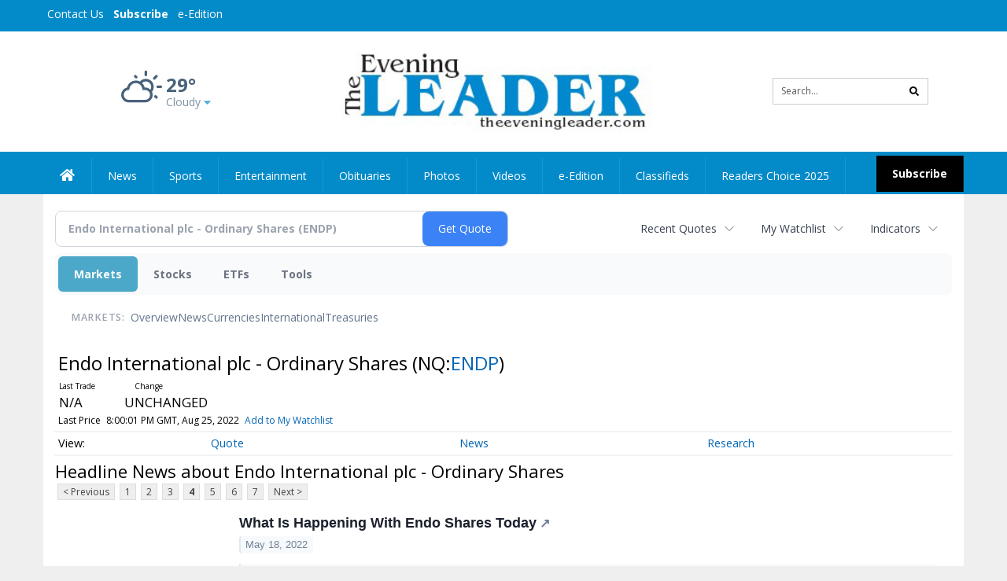

--- FILE ---
content_type: text/html; charset=utf-8
request_url: https://www.google.com/recaptcha/enterprise/anchor?ar=1&k=6LdF3BEhAAAAAEQUmLciJe0QwaHESwQFc2vwCWqh&co=aHR0cHM6Ly9idXNpbmVzcy50aGVldmVuaW5nbGVhZGVyLmNvbTo0NDM.&hl=en&v=PoyoqOPhxBO7pBk68S4YbpHZ&size=invisible&anchor-ms=20000&execute-ms=30000&cb=7662hwfopzko
body_size: 48944
content:
<!DOCTYPE HTML><html dir="ltr" lang="en"><head><meta http-equiv="Content-Type" content="text/html; charset=UTF-8">
<meta http-equiv="X-UA-Compatible" content="IE=edge">
<title>reCAPTCHA</title>
<style type="text/css">
/* cyrillic-ext */
@font-face {
  font-family: 'Roboto';
  font-style: normal;
  font-weight: 400;
  font-stretch: 100%;
  src: url(//fonts.gstatic.com/s/roboto/v48/KFO7CnqEu92Fr1ME7kSn66aGLdTylUAMa3GUBHMdazTgWw.woff2) format('woff2');
  unicode-range: U+0460-052F, U+1C80-1C8A, U+20B4, U+2DE0-2DFF, U+A640-A69F, U+FE2E-FE2F;
}
/* cyrillic */
@font-face {
  font-family: 'Roboto';
  font-style: normal;
  font-weight: 400;
  font-stretch: 100%;
  src: url(//fonts.gstatic.com/s/roboto/v48/KFO7CnqEu92Fr1ME7kSn66aGLdTylUAMa3iUBHMdazTgWw.woff2) format('woff2');
  unicode-range: U+0301, U+0400-045F, U+0490-0491, U+04B0-04B1, U+2116;
}
/* greek-ext */
@font-face {
  font-family: 'Roboto';
  font-style: normal;
  font-weight: 400;
  font-stretch: 100%;
  src: url(//fonts.gstatic.com/s/roboto/v48/KFO7CnqEu92Fr1ME7kSn66aGLdTylUAMa3CUBHMdazTgWw.woff2) format('woff2');
  unicode-range: U+1F00-1FFF;
}
/* greek */
@font-face {
  font-family: 'Roboto';
  font-style: normal;
  font-weight: 400;
  font-stretch: 100%;
  src: url(//fonts.gstatic.com/s/roboto/v48/KFO7CnqEu92Fr1ME7kSn66aGLdTylUAMa3-UBHMdazTgWw.woff2) format('woff2');
  unicode-range: U+0370-0377, U+037A-037F, U+0384-038A, U+038C, U+038E-03A1, U+03A3-03FF;
}
/* math */
@font-face {
  font-family: 'Roboto';
  font-style: normal;
  font-weight: 400;
  font-stretch: 100%;
  src: url(//fonts.gstatic.com/s/roboto/v48/KFO7CnqEu92Fr1ME7kSn66aGLdTylUAMawCUBHMdazTgWw.woff2) format('woff2');
  unicode-range: U+0302-0303, U+0305, U+0307-0308, U+0310, U+0312, U+0315, U+031A, U+0326-0327, U+032C, U+032F-0330, U+0332-0333, U+0338, U+033A, U+0346, U+034D, U+0391-03A1, U+03A3-03A9, U+03B1-03C9, U+03D1, U+03D5-03D6, U+03F0-03F1, U+03F4-03F5, U+2016-2017, U+2034-2038, U+203C, U+2040, U+2043, U+2047, U+2050, U+2057, U+205F, U+2070-2071, U+2074-208E, U+2090-209C, U+20D0-20DC, U+20E1, U+20E5-20EF, U+2100-2112, U+2114-2115, U+2117-2121, U+2123-214F, U+2190, U+2192, U+2194-21AE, U+21B0-21E5, U+21F1-21F2, U+21F4-2211, U+2213-2214, U+2216-22FF, U+2308-230B, U+2310, U+2319, U+231C-2321, U+2336-237A, U+237C, U+2395, U+239B-23B7, U+23D0, U+23DC-23E1, U+2474-2475, U+25AF, U+25B3, U+25B7, U+25BD, U+25C1, U+25CA, U+25CC, U+25FB, U+266D-266F, U+27C0-27FF, U+2900-2AFF, U+2B0E-2B11, U+2B30-2B4C, U+2BFE, U+3030, U+FF5B, U+FF5D, U+1D400-1D7FF, U+1EE00-1EEFF;
}
/* symbols */
@font-face {
  font-family: 'Roboto';
  font-style: normal;
  font-weight: 400;
  font-stretch: 100%;
  src: url(//fonts.gstatic.com/s/roboto/v48/KFO7CnqEu92Fr1ME7kSn66aGLdTylUAMaxKUBHMdazTgWw.woff2) format('woff2');
  unicode-range: U+0001-000C, U+000E-001F, U+007F-009F, U+20DD-20E0, U+20E2-20E4, U+2150-218F, U+2190, U+2192, U+2194-2199, U+21AF, U+21E6-21F0, U+21F3, U+2218-2219, U+2299, U+22C4-22C6, U+2300-243F, U+2440-244A, U+2460-24FF, U+25A0-27BF, U+2800-28FF, U+2921-2922, U+2981, U+29BF, U+29EB, U+2B00-2BFF, U+4DC0-4DFF, U+FFF9-FFFB, U+10140-1018E, U+10190-1019C, U+101A0, U+101D0-101FD, U+102E0-102FB, U+10E60-10E7E, U+1D2C0-1D2D3, U+1D2E0-1D37F, U+1F000-1F0FF, U+1F100-1F1AD, U+1F1E6-1F1FF, U+1F30D-1F30F, U+1F315, U+1F31C, U+1F31E, U+1F320-1F32C, U+1F336, U+1F378, U+1F37D, U+1F382, U+1F393-1F39F, U+1F3A7-1F3A8, U+1F3AC-1F3AF, U+1F3C2, U+1F3C4-1F3C6, U+1F3CA-1F3CE, U+1F3D4-1F3E0, U+1F3ED, U+1F3F1-1F3F3, U+1F3F5-1F3F7, U+1F408, U+1F415, U+1F41F, U+1F426, U+1F43F, U+1F441-1F442, U+1F444, U+1F446-1F449, U+1F44C-1F44E, U+1F453, U+1F46A, U+1F47D, U+1F4A3, U+1F4B0, U+1F4B3, U+1F4B9, U+1F4BB, U+1F4BF, U+1F4C8-1F4CB, U+1F4D6, U+1F4DA, U+1F4DF, U+1F4E3-1F4E6, U+1F4EA-1F4ED, U+1F4F7, U+1F4F9-1F4FB, U+1F4FD-1F4FE, U+1F503, U+1F507-1F50B, U+1F50D, U+1F512-1F513, U+1F53E-1F54A, U+1F54F-1F5FA, U+1F610, U+1F650-1F67F, U+1F687, U+1F68D, U+1F691, U+1F694, U+1F698, U+1F6AD, U+1F6B2, U+1F6B9-1F6BA, U+1F6BC, U+1F6C6-1F6CF, U+1F6D3-1F6D7, U+1F6E0-1F6EA, U+1F6F0-1F6F3, U+1F6F7-1F6FC, U+1F700-1F7FF, U+1F800-1F80B, U+1F810-1F847, U+1F850-1F859, U+1F860-1F887, U+1F890-1F8AD, U+1F8B0-1F8BB, U+1F8C0-1F8C1, U+1F900-1F90B, U+1F93B, U+1F946, U+1F984, U+1F996, U+1F9E9, U+1FA00-1FA6F, U+1FA70-1FA7C, U+1FA80-1FA89, U+1FA8F-1FAC6, U+1FACE-1FADC, U+1FADF-1FAE9, U+1FAF0-1FAF8, U+1FB00-1FBFF;
}
/* vietnamese */
@font-face {
  font-family: 'Roboto';
  font-style: normal;
  font-weight: 400;
  font-stretch: 100%;
  src: url(//fonts.gstatic.com/s/roboto/v48/KFO7CnqEu92Fr1ME7kSn66aGLdTylUAMa3OUBHMdazTgWw.woff2) format('woff2');
  unicode-range: U+0102-0103, U+0110-0111, U+0128-0129, U+0168-0169, U+01A0-01A1, U+01AF-01B0, U+0300-0301, U+0303-0304, U+0308-0309, U+0323, U+0329, U+1EA0-1EF9, U+20AB;
}
/* latin-ext */
@font-face {
  font-family: 'Roboto';
  font-style: normal;
  font-weight: 400;
  font-stretch: 100%;
  src: url(//fonts.gstatic.com/s/roboto/v48/KFO7CnqEu92Fr1ME7kSn66aGLdTylUAMa3KUBHMdazTgWw.woff2) format('woff2');
  unicode-range: U+0100-02BA, U+02BD-02C5, U+02C7-02CC, U+02CE-02D7, U+02DD-02FF, U+0304, U+0308, U+0329, U+1D00-1DBF, U+1E00-1E9F, U+1EF2-1EFF, U+2020, U+20A0-20AB, U+20AD-20C0, U+2113, U+2C60-2C7F, U+A720-A7FF;
}
/* latin */
@font-face {
  font-family: 'Roboto';
  font-style: normal;
  font-weight: 400;
  font-stretch: 100%;
  src: url(//fonts.gstatic.com/s/roboto/v48/KFO7CnqEu92Fr1ME7kSn66aGLdTylUAMa3yUBHMdazQ.woff2) format('woff2');
  unicode-range: U+0000-00FF, U+0131, U+0152-0153, U+02BB-02BC, U+02C6, U+02DA, U+02DC, U+0304, U+0308, U+0329, U+2000-206F, U+20AC, U+2122, U+2191, U+2193, U+2212, U+2215, U+FEFF, U+FFFD;
}
/* cyrillic-ext */
@font-face {
  font-family: 'Roboto';
  font-style: normal;
  font-weight: 500;
  font-stretch: 100%;
  src: url(//fonts.gstatic.com/s/roboto/v48/KFO7CnqEu92Fr1ME7kSn66aGLdTylUAMa3GUBHMdazTgWw.woff2) format('woff2');
  unicode-range: U+0460-052F, U+1C80-1C8A, U+20B4, U+2DE0-2DFF, U+A640-A69F, U+FE2E-FE2F;
}
/* cyrillic */
@font-face {
  font-family: 'Roboto';
  font-style: normal;
  font-weight: 500;
  font-stretch: 100%;
  src: url(//fonts.gstatic.com/s/roboto/v48/KFO7CnqEu92Fr1ME7kSn66aGLdTylUAMa3iUBHMdazTgWw.woff2) format('woff2');
  unicode-range: U+0301, U+0400-045F, U+0490-0491, U+04B0-04B1, U+2116;
}
/* greek-ext */
@font-face {
  font-family: 'Roboto';
  font-style: normal;
  font-weight: 500;
  font-stretch: 100%;
  src: url(//fonts.gstatic.com/s/roboto/v48/KFO7CnqEu92Fr1ME7kSn66aGLdTylUAMa3CUBHMdazTgWw.woff2) format('woff2');
  unicode-range: U+1F00-1FFF;
}
/* greek */
@font-face {
  font-family: 'Roboto';
  font-style: normal;
  font-weight: 500;
  font-stretch: 100%;
  src: url(//fonts.gstatic.com/s/roboto/v48/KFO7CnqEu92Fr1ME7kSn66aGLdTylUAMa3-UBHMdazTgWw.woff2) format('woff2');
  unicode-range: U+0370-0377, U+037A-037F, U+0384-038A, U+038C, U+038E-03A1, U+03A3-03FF;
}
/* math */
@font-face {
  font-family: 'Roboto';
  font-style: normal;
  font-weight: 500;
  font-stretch: 100%;
  src: url(//fonts.gstatic.com/s/roboto/v48/KFO7CnqEu92Fr1ME7kSn66aGLdTylUAMawCUBHMdazTgWw.woff2) format('woff2');
  unicode-range: U+0302-0303, U+0305, U+0307-0308, U+0310, U+0312, U+0315, U+031A, U+0326-0327, U+032C, U+032F-0330, U+0332-0333, U+0338, U+033A, U+0346, U+034D, U+0391-03A1, U+03A3-03A9, U+03B1-03C9, U+03D1, U+03D5-03D6, U+03F0-03F1, U+03F4-03F5, U+2016-2017, U+2034-2038, U+203C, U+2040, U+2043, U+2047, U+2050, U+2057, U+205F, U+2070-2071, U+2074-208E, U+2090-209C, U+20D0-20DC, U+20E1, U+20E5-20EF, U+2100-2112, U+2114-2115, U+2117-2121, U+2123-214F, U+2190, U+2192, U+2194-21AE, U+21B0-21E5, U+21F1-21F2, U+21F4-2211, U+2213-2214, U+2216-22FF, U+2308-230B, U+2310, U+2319, U+231C-2321, U+2336-237A, U+237C, U+2395, U+239B-23B7, U+23D0, U+23DC-23E1, U+2474-2475, U+25AF, U+25B3, U+25B7, U+25BD, U+25C1, U+25CA, U+25CC, U+25FB, U+266D-266F, U+27C0-27FF, U+2900-2AFF, U+2B0E-2B11, U+2B30-2B4C, U+2BFE, U+3030, U+FF5B, U+FF5D, U+1D400-1D7FF, U+1EE00-1EEFF;
}
/* symbols */
@font-face {
  font-family: 'Roboto';
  font-style: normal;
  font-weight: 500;
  font-stretch: 100%;
  src: url(//fonts.gstatic.com/s/roboto/v48/KFO7CnqEu92Fr1ME7kSn66aGLdTylUAMaxKUBHMdazTgWw.woff2) format('woff2');
  unicode-range: U+0001-000C, U+000E-001F, U+007F-009F, U+20DD-20E0, U+20E2-20E4, U+2150-218F, U+2190, U+2192, U+2194-2199, U+21AF, U+21E6-21F0, U+21F3, U+2218-2219, U+2299, U+22C4-22C6, U+2300-243F, U+2440-244A, U+2460-24FF, U+25A0-27BF, U+2800-28FF, U+2921-2922, U+2981, U+29BF, U+29EB, U+2B00-2BFF, U+4DC0-4DFF, U+FFF9-FFFB, U+10140-1018E, U+10190-1019C, U+101A0, U+101D0-101FD, U+102E0-102FB, U+10E60-10E7E, U+1D2C0-1D2D3, U+1D2E0-1D37F, U+1F000-1F0FF, U+1F100-1F1AD, U+1F1E6-1F1FF, U+1F30D-1F30F, U+1F315, U+1F31C, U+1F31E, U+1F320-1F32C, U+1F336, U+1F378, U+1F37D, U+1F382, U+1F393-1F39F, U+1F3A7-1F3A8, U+1F3AC-1F3AF, U+1F3C2, U+1F3C4-1F3C6, U+1F3CA-1F3CE, U+1F3D4-1F3E0, U+1F3ED, U+1F3F1-1F3F3, U+1F3F5-1F3F7, U+1F408, U+1F415, U+1F41F, U+1F426, U+1F43F, U+1F441-1F442, U+1F444, U+1F446-1F449, U+1F44C-1F44E, U+1F453, U+1F46A, U+1F47D, U+1F4A3, U+1F4B0, U+1F4B3, U+1F4B9, U+1F4BB, U+1F4BF, U+1F4C8-1F4CB, U+1F4D6, U+1F4DA, U+1F4DF, U+1F4E3-1F4E6, U+1F4EA-1F4ED, U+1F4F7, U+1F4F9-1F4FB, U+1F4FD-1F4FE, U+1F503, U+1F507-1F50B, U+1F50D, U+1F512-1F513, U+1F53E-1F54A, U+1F54F-1F5FA, U+1F610, U+1F650-1F67F, U+1F687, U+1F68D, U+1F691, U+1F694, U+1F698, U+1F6AD, U+1F6B2, U+1F6B9-1F6BA, U+1F6BC, U+1F6C6-1F6CF, U+1F6D3-1F6D7, U+1F6E0-1F6EA, U+1F6F0-1F6F3, U+1F6F7-1F6FC, U+1F700-1F7FF, U+1F800-1F80B, U+1F810-1F847, U+1F850-1F859, U+1F860-1F887, U+1F890-1F8AD, U+1F8B0-1F8BB, U+1F8C0-1F8C1, U+1F900-1F90B, U+1F93B, U+1F946, U+1F984, U+1F996, U+1F9E9, U+1FA00-1FA6F, U+1FA70-1FA7C, U+1FA80-1FA89, U+1FA8F-1FAC6, U+1FACE-1FADC, U+1FADF-1FAE9, U+1FAF0-1FAF8, U+1FB00-1FBFF;
}
/* vietnamese */
@font-face {
  font-family: 'Roboto';
  font-style: normal;
  font-weight: 500;
  font-stretch: 100%;
  src: url(//fonts.gstatic.com/s/roboto/v48/KFO7CnqEu92Fr1ME7kSn66aGLdTylUAMa3OUBHMdazTgWw.woff2) format('woff2');
  unicode-range: U+0102-0103, U+0110-0111, U+0128-0129, U+0168-0169, U+01A0-01A1, U+01AF-01B0, U+0300-0301, U+0303-0304, U+0308-0309, U+0323, U+0329, U+1EA0-1EF9, U+20AB;
}
/* latin-ext */
@font-face {
  font-family: 'Roboto';
  font-style: normal;
  font-weight: 500;
  font-stretch: 100%;
  src: url(//fonts.gstatic.com/s/roboto/v48/KFO7CnqEu92Fr1ME7kSn66aGLdTylUAMa3KUBHMdazTgWw.woff2) format('woff2');
  unicode-range: U+0100-02BA, U+02BD-02C5, U+02C7-02CC, U+02CE-02D7, U+02DD-02FF, U+0304, U+0308, U+0329, U+1D00-1DBF, U+1E00-1E9F, U+1EF2-1EFF, U+2020, U+20A0-20AB, U+20AD-20C0, U+2113, U+2C60-2C7F, U+A720-A7FF;
}
/* latin */
@font-face {
  font-family: 'Roboto';
  font-style: normal;
  font-weight: 500;
  font-stretch: 100%;
  src: url(//fonts.gstatic.com/s/roboto/v48/KFO7CnqEu92Fr1ME7kSn66aGLdTylUAMa3yUBHMdazQ.woff2) format('woff2');
  unicode-range: U+0000-00FF, U+0131, U+0152-0153, U+02BB-02BC, U+02C6, U+02DA, U+02DC, U+0304, U+0308, U+0329, U+2000-206F, U+20AC, U+2122, U+2191, U+2193, U+2212, U+2215, U+FEFF, U+FFFD;
}
/* cyrillic-ext */
@font-face {
  font-family: 'Roboto';
  font-style: normal;
  font-weight: 900;
  font-stretch: 100%;
  src: url(//fonts.gstatic.com/s/roboto/v48/KFO7CnqEu92Fr1ME7kSn66aGLdTylUAMa3GUBHMdazTgWw.woff2) format('woff2');
  unicode-range: U+0460-052F, U+1C80-1C8A, U+20B4, U+2DE0-2DFF, U+A640-A69F, U+FE2E-FE2F;
}
/* cyrillic */
@font-face {
  font-family: 'Roboto';
  font-style: normal;
  font-weight: 900;
  font-stretch: 100%;
  src: url(//fonts.gstatic.com/s/roboto/v48/KFO7CnqEu92Fr1ME7kSn66aGLdTylUAMa3iUBHMdazTgWw.woff2) format('woff2');
  unicode-range: U+0301, U+0400-045F, U+0490-0491, U+04B0-04B1, U+2116;
}
/* greek-ext */
@font-face {
  font-family: 'Roboto';
  font-style: normal;
  font-weight: 900;
  font-stretch: 100%;
  src: url(//fonts.gstatic.com/s/roboto/v48/KFO7CnqEu92Fr1ME7kSn66aGLdTylUAMa3CUBHMdazTgWw.woff2) format('woff2');
  unicode-range: U+1F00-1FFF;
}
/* greek */
@font-face {
  font-family: 'Roboto';
  font-style: normal;
  font-weight: 900;
  font-stretch: 100%;
  src: url(//fonts.gstatic.com/s/roboto/v48/KFO7CnqEu92Fr1ME7kSn66aGLdTylUAMa3-UBHMdazTgWw.woff2) format('woff2');
  unicode-range: U+0370-0377, U+037A-037F, U+0384-038A, U+038C, U+038E-03A1, U+03A3-03FF;
}
/* math */
@font-face {
  font-family: 'Roboto';
  font-style: normal;
  font-weight: 900;
  font-stretch: 100%;
  src: url(//fonts.gstatic.com/s/roboto/v48/KFO7CnqEu92Fr1ME7kSn66aGLdTylUAMawCUBHMdazTgWw.woff2) format('woff2');
  unicode-range: U+0302-0303, U+0305, U+0307-0308, U+0310, U+0312, U+0315, U+031A, U+0326-0327, U+032C, U+032F-0330, U+0332-0333, U+0338, U+033A, U+0346, U+034D, U+0391-03A1, U+03A3-03A9, U+03B1-03C9, U+03D1, U+03D5-03D6, U+03F0-03F1, U+03F4-03F5, U+2016-2017, U+2034-2038, U+203C, U+2040, U+2043, U+2047, U+2050, U+2057, U+205F, U+2070-2071, U+2074-208E, U+2090-209C, U+20D0-20DC, U+20E1, U+20E5-20EF, U+2100-2112, U+2114-2115, U+2117-2121, U+2123-214F, U+2190, U+2192, U+2194-21AE, U+21B0-21E5, U+21F1-21F2, U+21F4-2211, U+2213-2214, U+2216-22FF, U+2308-230B, U+2310, U+2319, U+231C-2321, U+2336-237A, U+237C, U+2395, U+239B-23B7, U+23D0, U+23DC-23E1, U+2474-2475, U+25AF, U+25B3, U+25B7, U+25BD, U+25C1, U+25CA, U+25CC, U+25FB, U+266D-266F, U+27C0-27FF, U+2900-2AFF, U+2B0E-2B11, U+2B30-2B4C, U+2BFE, U+3030, U+FF5B, U+FF5D, U+1D400-1D7FF, U+1EE00-1EEFF;
}
/* symbols */
@font-face {
  font-family: 'Roboto';
  font-style: normal;
  font-weight: 900;
  font-stretch: 100%;
  src: url(//fonts.gstatic.com/s/roboto/v48/KFO7CnqEu92Fr1ME7kSn66aGLdTylUAMaxKUBHMdazTgWw.woff2) format('woff2');
  unicode-range: U+0001-000C, U+000E-001F, U+007F-009F, U+20DD-20E0, U+20E2-20E4, U+2150-218F, U+2190, U+2192, U+2194-2199, U+21AF, U+21E6-21F0, U+21F3, U+2218-2219, U+2299, U+22C4-22C6, U+2300-243F, U+2440-244A, U+2460-24FF, U+25A0-27BF, U+2800-28FF, U+2921-2922, U+2981, U+29BF, U+29EB, U+2B00-2BFF, U+4DC0-4DFF, U+FFF9-FFFB, U+10140-1018E, U+10190-1019C, U+101A0, U+101D0-101FD, U+102E0-102FB, U+10E60-10E7E, U+1D2C0-1D2D3, U+1D2E0-1D37F, U+1F000-1F0FF, U+1F100-1F1AD, U+1F1E6-1F1FF, U+1F30D-1F30F, U+1F315, U+1F31C, U+1F31E, U+1F320-1F32C, U+1F336, U+1F378, U+1F37D, U+1F382, U+1F393-1F39F, U+1F3A7-1F3A8, U+1F3AC-1F3AF, U+1F3C2, U+1F3C4-1F3C6, U+1F3CA-1F3CE, U+1F3D4-1F3E0, U+1F3ED, U+1F3F1-1F3F3, U+1F3F5-1F3F7, U+1F408, U+1F415, U+1F41F, U+1F426, U+1F43F, U+1F441-1F442, U+1F444, U+1F446-1F449, U+1F44C-1F44E, U+1F453, U+1F46A, U+1F47D, U+1F4A3, U+1F4B0, U+1F4B3, U+1F4B9, U+1F4BB, U+1F4BF, U+1F4C8-1F4CB, U+1F4D6, U+1F4DA, U+1F4DF, U+1F4E3-1F4E6, U+1F4EA-1F4ED, U+1F4F7, U+1F4F9-1F4FB, U+1F4FD-1F4FE, U+1F503, U+1F507-1F50B, U+1F50D, U+1F512-1F513, U+1F53E-1F54A, U+1F54F-1F5FA, U+1F610, U+1F650-1F67F, U+1F687, U+1F68D, U+1F691, U+1F694, U+1F698, U+1F6AD, U+1F6B2, U+1F6B9-1F6BA, U+1F6BC, U+1F6C6-1F6CF, U+1F6D3-1F6D7, U+1F6E0-1F6EA, U+1F6F0-1F6F3, U+1F6F7-1F6FC, U+1F700-1F7FF, U+1F800-1F80B, U+1F810-1F847, U+1F850-1F859, U+1F860-1F887, U+1F890-1F8AD, U+1F8B0-1F8BB, U+1F8C0-1F8C1, U+1F900-1F90B, U+1F93B, U+1F946, U+1F984, U+1F996, U+1F9E9, U+1FA00-1FA6F, U+1FA70-1FA7C, U+1FA80-1FA89, U+1FA8F-1FAC6, U+1FACE-1FADC, U+1FADF-1FAE9, U+1FAF0-1FAF8, U+1FB00-1FBFF;
}
/* vietnamese */
@font-face {
  font-family: 'Roboto';
  font-style: normal;
  font-weight: 900;
  font-stretch: 100%;
  src: url(//fonts.gstatic.com/s/roboto/v48/KFO7CnqEu92Fr1ME7kSn66aGLdTylUAMa3OUBHMdazTgWw.woff2) format('woff2');
  unicode-range: U+0102-0103, U+0110-0111, U+0128-0129, U+0168-0169, U+01A0-01A1, U+01AF-01B0, U+0300-0301, U+0303-0304, U+0308-0309, U+0323, U+0329, U+1EA0-1EF9, U+20AB;
}
/* latin-ext */
@font-face {
  font-family: 'Roboto';
  font-style: normal;
  font-weight: 900;
  font-stretch: 100%;
  src: url(//fonts.gstatic.com/s/roboto/v48/KFO7CnqEu92Fr1ME7kSn66aGLdTylUAMa3KUBHMdazTgWw.woff2) format('woff2');
  unicode-range: U+0100-02BA, U+02BD-02C5, U+02C7-02CC, U+02CE-02D7, U+02DD-02FF, U+0304, U+0308, U+0329, U+1D00-1DBF, U+1E00-1E9F, U+1EF2-1EFF, U+2020, U+20A0-20AB, U+20AD-20C0, U+2113, U+2C60-2C7F, U+A720-A7FF;
}
/* latin */
@font-face {
  font-family: 'Roboto';
  font-style: normal;
  font-weight: 900;
  font-stretch: 100%;
  src: url(//fonts.gstatic.com/s/roboto/v48/KFO7CnqEu92Fr1ME7kSn66aGLdTylUAMa3yUBHMdazQ.woff2) format('woff2');
  unicode-range: U+0000-00FF, U+0131, U+0152-0153, U+02BB-02BC, U+02C6, U+02DA, U+02DC, U+0304, U+0308, U+0329, U+2000-206F, U+20AC, U+2122, U+2191, U+2193, U+2212, U+2215, U+FEFF, U+FFFD;
}

</style>
<link rel="stylesheet" type="text/css" href="https://www.gstatic.com/recaptcha/releases/PoyoqOPhxBO7pBk68S4YbpHZ/styles__ltr.css">
<script nonce="BL0_nfgLpuTvst1wRT0qng" type="text/javascript">window['__recaptcha_api'] = 'https://www.google.com/recaptcha/enterprise/';</script>
<script type="text/javascript" src="https://www.gstatic.com/recaptcha/releases/PoyoqOPhxBO7pBk68S4YbpHZ/recaptcha__en.js" nonce="BL0_nfgLpuTvst1wRT0qng">
      
    </script></head>
<body><div id="rc-anchor-alert" class="rc-anchor-alert"></div>
<input type="hidden" id="recaptcha-token" value="[base64]">
<script type="text/javascript" nonce="BL0_nfgLpuTvst1wRT0qng">
      recaptcha.anchor.Main.init("[\x22ainput\x22,[\x22bgdata\x22,\x22\x22,\[base64]/[base64]/MjU1Ong/[base64]/[base64]/[base64]/[base64]/[base64]/[base64]/[base64]/[base64]/[base64]/[base64]/[base64]/[base64]/[base64]/[base64]/[base64]\\u003d\x22,\[base64]\x22,\x22wqwmwrk8w7JARsO5YABUCjggw6DDvwbDssO+Big8Smk1w7fCvk1/[base64]/[base64]/[base64]/wplQP0LDtF8uScKDw64Fw4LClsOlwqrDqMO4OCbDoMKtwr3CpizDjMK/NsK8w7zCisKOwrjCkw4VHMKUcHxJw6BAwr5VwqYgw7p/w6XDgE4DMcOmwqJBw5hCJUsnwo/DqCnDo8K/[base64]/Cs8KRPsKdwopiwrHCtMK0dsOaSCwVwpY8YMKqwq7CmR7Cp8OIccOGW3rDp3dLAMOUwpMxw73Dh8OKFW5cJXNVwqR2wo0sD8K9w4wnwpXDhExzwpnCnmh0wpHCjgVgV8Otw5/Dv8Kzw6/DmDBNC3bCl8OYXjt9YsK3Hg7Ci3vCmcOdLVHChRUyGHLDuDzCvsO1wpDDtcOoBlPCun0/wp/DvQg2wozDp8KJwoRdwqzDhj9YYRzDhcO5w6lxSMKFw7PCnX7DqcOwdzrCjRZKwo3CosKHwpURwoJFP8K6M016fMKpwpUpSsOJdsONwqbDsMOLwq/Dlx9kE8KjSsOnfTfCr0J/w5k3wrQuaMOKwpbCvinCk2RRZcKIRMKcwqcdTTQpNBEcZcKEwq3CpQ/[base64]/wrBFBDEWOMOUSHccw5cQw4pbYsKkw4l0fEDDscO1w73DkMKeWcO1wol/[base64]/d8OxJH7ChSAyw4/DpRbDknTCnjPDuhPDlHA8wojDjjDDrMOZFTM1KMK9wqVpw5MLw7rDpBwQw55nAsKBVRrCpsK4DcOffj/CpwnDrSMSORwpOsOuH8Oow7wcw4h1CcOFwrPDr1UtE3rDmcK8wrZ1LMOoGVbDicO7wrPCvcK3wptiwqZ8Q1RnBnXCgyrChEzDtlXCmcKpT8OdWcOUGVvDucOhaSXDimxlek3Dn8K/FMOOwrcmHGoNccOhY8KTwqocacKzw5TDsnMHISrCiRl4wogcwoPCnH7DkAFywrJxwrjCn3bCo8KBYsKgwpjCpAFiwojDqnFOYcKHcmgFw599w7Izw7RTwptobcOCBsOfeMOZS8OUHMOmw7TDqEfCtn7CmMKnwqzDg8KyXU/[base64]/CkElIwoUbaTMTw6/DscOKw6bCvMOfw4ssw7jCsRplwrXDvcO7w6PCuMO0ayR9EsOObQHCk8OOaMOtbHTCgzYcwrzCucOUw4rClMKQw540IcOzZmfCucOowqV1wrbDrBfDrsKcWMOHL8KeW8KEQhhLw55mLcO/[base64]/NcO9bMOiwqcmw58UbVLDlUYqw6PCqC0zw7w+BCnCo8KTw6/[base64]/Do3vDqsOIXAHCmCMpdMKLfDrDmsKFWsKBOsOPw7EdYsO/w57CjsOowrPDlC9fFgHDly83wrQww4M9TMOnwo3Ci8KQwrk1w5bCmHoLwoDCp8O4wqzDvEBWwq9bwpUORsKhw4XDoivDllPDmMOYG8KIwp/DnsKtDsKiwrXDhcOVw4Jhw4VECWnDn8OSTRUrwqDDjMOPwpfDhcOxwp9TwrfCgsOBwp4Xw7vDqsOKwrjCosOPbxcGTx3DhsK/LcKIUQbDky81HXLCrwhIw5zCrSHCicOOwqUlwrooVUdhXcKIw5AqGUhUwqTDuG4kw4/CnsOydTx4wqs5w5LDo8OdGcO6w7LDtEovw77DtMO7J1jCisK5w4jCuG4kIVxsw7ouPsK8fzLCsxDDr8KuN8KpA8O5wr/DmA7CqsObNMKJworDvMKHLsODwrY3w7rDkw1mfcKhwqVhFQTCl1vDh8KmwpDDgcOkwqtxwqDDhgJmLMOrwqNcwoIywqlUw4/DpcOEMsOVwpbCtMKrcWRrfQTDuRN6UsKiw7YESWdGXV7DkgTDuMKdw4pxOMOAw4pPb8Oaw6jCkMKeecO6wqY2woJzwrfCsWfCoQPDqsOcI8KSdMKDwojDlHlwX2g3w5TCkcKDVMO1w7xfA8Ondm3CvcKQwpbCoCbCl8KQw5XCr8OTGsO6ThpoPMK/Xx9Swo9Cw7LCoDRDwrIVwrBGYHjDg8K2w79IKcKjwqrCpj9pecOKw67Do3vDkiUCw5sFwpohD8KHSm0zwprDrcOZEnxgwrUxw6PDiBthw67CoiYCdinCmy8dIsKVwoLDh1tDUsKCQRQnGsOUagQLw7/CrMK+FgvDuMOZwpXChQEIwo/[base64]/DkQdYwpw8wq1FwqtwwoTDgE3Dp3bCn3V0w6PCpcOuwrbDl17DtsOCw7XDu3PCsh/Csy/[base64]/Cn8KjRiwUwpvDshAxXxMCeUkXUiJdwo/DpFt0WsO4Y8KKVjYJa8ODwqHDoklTKkjCpi9/a00BC0HDoljCkibCrgrCt8KVOcOJQ8KXEMKiN8K2Sj8hHR4kcMKGKSEvw7rCl8K2QMKNwqctw64Hw7nCm8Ogwrgrw4/Dq37DjcKtGsKHwoBVBiAzITXCgDwtAzDDvlvCvX9Gw5ggw7/Ds2cISMKQTcOWT8Olw63DsHhCBFvCtMOjwrE0w5gHw4rClsK+wr8XZWwwd8OhcMKjwpd7w6tjwoEKdsKswoUOw5tcwpoVw4/DpsOSYcOPdAosw6jCscKPFcOOBhfCpcOAwr7DrcOywpgERsK/[base64]/CvDNgwqcxwot+w651RVDCs8Ojw4ESUhxJc0giSwFJVsO7ICcmw78PwqjCq8Ouw4d6IHEBw6sdJn0owr/[base64]/DqlPCksKuHi/Cn8OQwobDo8O2JU4eNHITw7RWwqJUw4JPwrV4C1fCr1/[base64]/CssK0V8KRbsK0w6tRw5TDijVfw4PDkcOOw6fDulHCsMO/b8K0AnYQPSwlahNlw7tlfMKLfcOew4/CoMKfwrfDpDTDnsKNDGvCuAbCuMOBwr1XFDs6wqB7w4Naw6LCscONw6LDk8KXYMODBnUGw5JQwrZNwrw2w7DDhsOCbBLCs8KVc0HCjxDDiyfDg8ODwpLChsOAXcKCdsOcw5kRFsOXPcK8wpMoWFLDs3/Cm8OTw7PDh1QyAsKxwoIyS38PZxMowrXCl1HCuCYMCF/DtXbCgsKpw63DvcOjw5jCrEg1w5jDr1/DvMK7w7vDoF0aw5dGLMKLw7jCmX53wpnDhMKpwoJ1wrTDoW/Cq3bDjWnCvMOvwr7DuCjDpMK6esOcaGHDr8KgbcKuFH10MMKnO8Ohw43DksK9ccKqw7DDl8KbWsKDw6xdw6bCjMOPwrZDSlPDkcO4wpZ8RsKbIH3DkcOIUR/CtjRzK8OZGWbCqCkXA8OjIcODbMKJYUZhfTxHwrrDm3o7w5YYNMOlwpbCi8K0w6wdw6tFworDpMOINMKcwp9bRBvCvMO6DsOXw4g3w5BLwpXDnMOAwq9Iwo/[base64]/ZMOFCMOAa8KIw6HDsMKqAcOjFcOww5DCvQnCr33CoybDr8Kiwr/Ck8OmGUPDigBFc8OGwoPCuEdjIi90bUZaQcO3w5dIJgZYWWxZwoISw540w6hSM8Khwr4zHsOnw5I9wpnDpcKnHjMFLBrCvSdFwqTCi8KJPUZRwo9eFcOvw4jCjnDDtTYKw5gQE8O3KMKTIy/DqC7DlMOnw47DlMKafDoFVGl+w7Ebw695wrHDpcOaBVXCoMKBwq1BNTxgw45rw67Co8OSw70ZMsOtwqPDujDDqC9DLsOxwo5iXcKFbEzDs8Oewq9ow7rCpsKTXUPDpMOkwrA/w6wrw6jCkBUqT8OZMTZzbmrCtcKfDBcEwrDDjcKoOMOjwp3CghMKJcKcMMKLw7XCsEERRljCuTxTRsKLFMK+w494CTDCiMOoPCNPf1tsTgZVTMOaMXnDrAnDn2sUwrXDj11Zw4NCwoPCijvDnCpxIT/[base64]/Ch1MBwonDkMKJIMK3KBvCisKswo1MDMOIw7DDiyAEwpgaPsKWS8Orw7vDuMO9N8KdwqBjC8OGZcOIHXFBwo/DrRPDnzHDsSzCnVDCtyFDIGsGA2h0wr3CvcOfwr1nT8K1YMKQw6DDsnnCuMKVwocrG8O7XGB5w5sNw7AfccOQEi96w4c2DcO3Z8OiSRnCrk9Sd8OtJULDphdVesOtVMOpw41UHMOQD8O0SMOHwp4DVihNWQHCgRLClTrCv2BOV1PDocKcwrDDvMOCJhLCuT/ClcORw4HDqzbDv8OEw5djUVrChVtIFVnDrcKkWXtVw6TCt8O5S3ldVcKHYkTDs8KxQEnDmsKkw7x7C3p/NsKRJMKDHUpLHwfCg1vCnBVNw53DoMKuwr5NbAHCgmV5FcKSw53DqzPCpVjCl8KHc8OzwrMfBcO3PnNNw6luLsOHbTNdwq/[base64]/w6JfVyfDqDbDhcKFRcO7w4AGw5TDm1LDq8OkLnMRGMOnMMKvekvDs8KcCwJcEcOnw5oNIWXDiQ5RwowSaMKsEC0pw43Dv1PDj8OnwrNxCcOxwoXClmsSw695fMOfMDfCsFXCh18mTSjCsMOCwrnDvG8aIUMRP8KVwpAzwrdqw5HDg0cVByrCoh/DhsKQZgrDhMOQwrwmw7QFwo90wq1TRcKWRDJNdMOUwqvCt0gfw6/DtcK0wqxvfcKfIcOmw4QTwo3CqQ/[base64]/CksKoYApHQ8OJLsOrw7/DvDvDosO4wr/[base64]/HVHCqF/CvCvCvE3Dgg8Aw6QidsKjQMO/w6R9XcKRwrnDusKow5QzHw/[base64]/IMOvw6/[base64]/Cu8OHw51hGizDmcOew4TDsh1RT8OzwrZQw6xSw4UewqXCimgJQiPDk0rDscOfRsO9wolUw5TDpsOvw4/DksOzEnFITGjDhEQaw47DlWs3esOzG8KnwrbDkcO/[base64]/DjsOjw7TDnnLClcK7JcKxwqHCt8K1YyfDkMK1woTCsTHDrX0Xw4zCkBEyw7RGem3CnsKYwoTDoFbCj2zDgMOOwr5Pw702w6gawrsiw4TDmz4WNsOXSsONw4fCoTlTw6h4wp8HIcO/[base64]/CjcOQw4Qtf8O3w5AfZR3DmsKowrhswqR+aMOSwq93FcKNwqfCnkvDsGTCiMOrwq1eaHwPw6ZkRsK9aWBfwqYQFMOxwqXCrHk5IMKzQMOwWsKiCMKwGjDDkR7DpcO1fcK/Indpw5JbByPDhcKIw6gpesK0GcKNw7fDvCzCixDDjARuFMK0Z8KJwqXDjnrCl2BJdSbDkj4cw7xrw51xw7XCskDChMOFIRLDvcO9woofOcKbwqnCp2jCgcK2wpkHw41Se8KNP8OQFcKhYcOzPMOwa1XCqBLDnsOgw7nDi33Cox8/wpsCD0HCsMKpw6zDt8KkXBLDqzfDucKCw5DDq0pvfcKSwp1Ew5/Dhn3Ds8KKwqckw68wczjDhhIjdBnDr8OXcsOXMsKmwojDrgAIeMOjwoY2w73CsnA3IcOawrM9wpXDsMK8w7AAwqY6ICptw5ooPiLCj8Kmwoc1w6/[base64]/[base64]/DlSxtw6tFw7IaF8Otw6bDgF9Ywr1sJFFmwpkGB8OyOD/DjAo1w5M7w7nCtnY7Myt2wr8qKcOaNFRdDsKXe8KVFm9GwqfDmcKXwpZ6DEPCkiXCkUrDt1lqSQrCixLCo8K7PsOqwqw6bBg/w4J+FgPCky1fWjwUPjtDPSksw6JHw6Riw7kEJ8KcV8OMS03Dtz16OHfClMO2wrfCjsOXwoknXsOMN3rDq0HDvkZxwr52WMKvYxNQwqtbwpXDusKhwrVIV1E6w7g4RXXDiMKwRGwyZ05QeEh4UB1RwqUwwqbCsBM/w6QSw5pKw7InwqUiwpwxw7wEwpnDkiLCozVwwq7Dim9DKTQ6QGklwpRiMkEeW3HCm8O6w6HDjkbDgWLDkQDCmlw3L115YsOGwrfCtyVOSsKMw71XworDusOcw7piw6dEPcO8YMK1AwPCvsKdw79UBMKSw5JKwp/ChjTDgMOWJi7Cm38ERFvCi8OKY8KZw4c8wpzDrcOcw47DncKIOcOGwpJ8w7HCvzvChcOCworCksK0w7ZwwppxTF9pwpcEBsOpHMO/woo/w77CnMOLwqYVMTvCp8O6w63CqCbDn8KEBcOJw5vClsOxw5bDuMK1w6/[base64]/wq0qQ8OyEQ1Mw7PDssKBb8O/wpZIw5xdWQ8vRGTDs3ciK8OSRQjChcO6fsK9Cl4rAcKbBsOpw4fDgG/[base64]/[base64]/Dvl1ZXTBcw5s1w5ZmwpUww63DgmbCi8Kgw6QLJcKtKELCiSwawqHDlcKEWWtKT8OdGMOCcUPDtcKRDytQw44wHsOYMsKZEEo7LMObw6DDpGJcwoMMwp/ClVPCnxfCpj8NbnvCpMOVwo/ClMKubmPCtMOrQUgVG30Dw7PCpcKpQ8KNbDLCrMOAHhRbfAsfw6s5QcKLwpLCvcOrwocjccONPEg4wpjChSlzdsK3worCrgkmQxJ9w6nDisOwJ8O2w7jCmzN6PcK2Y0nDilLCuB03wq1yTMOUfsO9w4/ChhXDuFYxFMO/woNnTsObwrvDocKOwqE6I10ww5PCpsOiQlN+DDnCpywtVcOHf8KyL3Jpw4TDgFvDicK1csOuesKYO8OZF8OIKcOow6NYwr99BjDDqQQ/[base64]/DncKqFyLDncOrUzvCjMKLLS/CmcKQwozCt1DDlDvCtMOVwqFVw7zCg8OYAkvDsTbCn1LDgsOPwqPDswvDjncUw7wUL8OjG8Oew6nDv3/DjA7DojLDhCIsDWUBw6oBw5rCtForTMOHcsO7w4sSICxTw6xGfXzDvnfDmcKOw4/Dp8KowoAuwqd1w5JdUMOGwrsowqnDl8KQw50cw4bCgsKYQcKkVMOjBsOsLzc8woEow7d8IcO5wqI9QQ3DssOmG8K+YFXCjsOIwq3DoBjCn8KOw7sNwrQywrM4w7jCgnYzMMO5LHdeOMOjw7d8RUU2wp3DlUzCgitUwqHDqg3DtA/CvlVYw5QDwo7DhWJLdWjDlkXCu8K3w7ZZw4RqH8Ktw4nDmXnCo8O+woBDw5/DisOkw67Cuz/DmsKlw6M4eMOyKAPCksOVw4tbYH5vw6gWVMOcwrbCpmXDiMOJw5PCiUnCi8O6dVnDtGXCuXvClz52MsK1ecKrRsKkV8KbwpxIFMKvaW1uwpx0E8Kjw5nDljEtAyVRbEJtwpXDj8OuwqEabMK0NgEaKwVPfMKwf0ZcKh9MNghbwrQ0HsO/w5Mow7rCvsOXw7khVgprZcKXw55Kw7nDrMOOWMKhW8Odw5zDk8KVDFYYwoLCtsKwJcOeR8KowrfDiMKfw51/eX4/[base64]/CiyrDiWQ3w6fCkMOffcOiw7whwq8+wqvCosKJSllHKHQEwr7DoMOYw5AvwonCuUfCnSwwDmrCuMKceDDDl8KLQmzCrMKAS03Du2nDlsOmC37CtR/Ds8Ogwo9ef8KLDXtrwqRowrfCgsOsw65GWl8GwqDDmMOdE8OLw4nCisO9w7Viw68dHQcaOlrDnsK1V23DisOawpTCpELCr1fCgMKNOsKnw6Vuwq/DrVR1Pxomw7zCti/DqMKsw6XCkEgPwrAXw5ljbMKowqrDj8OSTcKfwrl8w69ew5NSd2dRAhXCn1HDmGvDssO6G8KPJikWw5F6NsO3egZVw7zDpcKjSGrCjMKCGGJedcKdUMO4CU/DtGUzw4dzAVPDiBssCGrCuMKVP8Oaw4DDvFYuw4Jdw4wRwrHDvDoGworDk8O2w7B5wrPDnMKfw7cwScODwprDsDAZZsKeKcOrHgsKw7xfdQ7DmsK+QsOLw7wWc8K0VWXDlxDCq8K4wpfCpsK/[base64]/Dt1bDmnUWw77DqsOdwolQJwHDkcOkwoJYHcO3WcKsw440N8OqbUY/VF3Do8KPf8OSPsOrFwBXTcOPN8KfE0Z7bx7DiMOxwodTfsOfG2cVE3B+w6nCosOoEEvDpi/DqQ3CgTnCsMKNwq01IcO5w5vCjTnDhsODECjDpUhHWiRqFcKsVMKQBxjDqRAFw70GKDTCu8K+w5bCiMK9Ii4Kw5XDk2xOQwXCjcKWwpLChcOiw67DiMKNw7/DtcOcwpteMF/Cs8KxaEsEN8OKw7Ysw5vDn8OJw4zDrWLDmsKCwpHDoMKJwoNdOcOeIX/[base64]/DnmnDiFgDw4rDvcKew43CkMO6MMOSwpDDrsKDwrR8TcKdWhV6w6fCucOLw6zCnlQvKAcmEMKdP3jCgcKnUT3Dj8Kaw5fDpsKaw6jChsOVRcOSw6nDsMKgTcKqQsKCwq8eAnPDvkMVYsKWw4vDoMKLc8Occ8O7w6UDLkLCghfDmW1/[base64]/[base64]/[base64]/CuGLDksOXw63CpcKnw4FIDR/DpMKGw6PDl8OlFBN+LX/DjsKHw75Dc8O2VcO6w6tXV8Kcw4V+wrbCq8O5w43Do8KqwpXDk3HDiX7CjHDDvsKldsK5S8KxUcOdwqHCgMOBBH/CuEV6wrw7w487w5/CtcKiwopfwpXCrnMPUHsKwrMqwpHCqDrCoUw5wpHDowM2JAHDmG1Yw7fDqjjDlcODeU1aA8O1w4/Cp8KXw6wlE8OZw6DCmRDDojzDmmNkw7BxN3Qcw6xTwrAbw6olNsKaSzvCkMOXBSrCk2bCiAjCo8KjbD1uwqTCksORC2fDh8KOUsKKwqMWdsO6w4Y2RlpiWAknwr7CucOzdcKGw6nDi8OcWsOHw7FCEMOYDH/CuUrDmFDCr8K8wrnChwwRwqtGEMKcM8K/O8KZG8OMWjTDg8KJwpc7NyPDjDx5wrfCrCp9w6trXX0fw7QDwoZ1w5LCgsKqWsKGbiExwqkzOsK0wqDCo8K8WGbCizsWw5Uzw5rCo8OSHm3Ck8OUcF/DjcKewr/CrcOTw6TCmMKracOnB3LDkMKVEMKdwo5iRxnDjsO1wps4YMKOwobDngA0RMOjY8K9wrHCs8OLSyHCtsOqG8Kkw7bDslDCkB/DqcOPNRpJwpvDlMOBYDAVw5o1wqgnF8OPwoFJN8KHwobDrSnCtzM8B8ObwrDChglyw4zCjgxkw4tLw44yw4UiL2/DjhvCnBjDrcOJYsKoT8K8w4LCk8KWwr8swpDDoMK5GcOOw6tew5lwRDQJOQkYwpzDh8KgMwTDo8KsR8KzB8KuLl3CncOlwr7Dh2A0dQnDqMK2dMOUwpAAaG3DslhfwrfDgRrClG/DsMOSR8OhXHzDpGDCskzCk8Kcw5DCp8Onw53DrHgaw5HDjMK1f8KZw5d9Z8OmesOxw7hCCMKTwpZMQcKuw4vCgx8qLDXCr8OISmh2w71wwoHDmsKBZcOKwp1/[base64]/Dt8KOasOLMMOrwq99NQjDmsKYXcOuL8OpwoLDj8KgwqDDp0XCuVRBIsOBYznDkMKDwqMVwqzCpMKlwqHCnywsw4MCworCsEHDiQcOAiVgNsOIw6DDucOXGMKTQsOUUcOKZDsDfQp3XMKowrVjHwPCr8K7w7vCmkEJwrTCp19md8K6YTHCisKWw7XDu8K/ZwV9TMKWfybDrhQmw4PCgMOQGsORw5fDpA7CtA7DkW7Dkx3ChsKiw7zDoMO8w4EXwqbCjWXDjsK2BiJ5w6AmwqnDkMOwwq/CqcKCwo8iwrfDjsKmJW7Ct2bDkXk8CMK3csOcFX5SIwzDiHE3wqQDw6jDsBU/wp85wog5JijCrcKcw4HCncKTfsOuKMOHe2bDrk3DhULCrsKJIWHCnMKaTgcJwoTCnXHCm8KywoTCmDzCkBIwwq1eU8KeblMawo8tPxfCncKgw6JTw7M/eiTDrFl7woopwpvDqlvDh8Kow4BLMB/DrwjClsKiCMKBw5d4w7wdPsOsw7nCt0/DqwTDqcKMZMOdFkXDmBcwI8ORJlInw4bCtcOkXRHDqcKjw6BARw/DjsKVw77CgcOUw6NcEHTCtArCnMKNZmJsDcOlQMKyw7TChMKTSA4dw54cw6LCisKQRcKkY8O6wol7Ti3Di04tNMOLw69cw47DscONaMOlwoPDgh4cbFrDmsOew4jDrBHChsOPT8OaAcOhbw/CscOxwobDmcOqwqbDjsKocz/Dt287wp42YsOiGsOGUV3CsAcofRcRwrzCkRUTVBhpZcKuGsOdwq04woZPUcKMIj/Dv0HDq8K1Y2bDsDdfP8KrwpnCgXbDlsOlw4ZaQhHCrsOOwoPDrHAxw7vDknzDmcO9w7TCmDXDgHzDsMKvw71UMcOmMMK3w4BhZ3bCvRApLsOYwrcqwoHDq2DDkl/[base64]/w5xbJB/DocO8woY2f8OPw5rDq2EPasOnwozCoBZYwphxVsOHVi7DkXTChcOPwoUAw7nCjcKMwp3Ck8KEKX7DrsKYwpwHFsOkwpDDqkYRw4AdHyd/[base64]/CocKOIC0Dw4cvclF4wqvCjcKTw7bCscOnbzZRwroYwow5w6LDsQQDwrldwpPCisOUTsKpw73ChnbCscKyMzcbZsKVw7/Ct38URWXDnGPDmTxTwovDuMKxeQ7DngQsJMOYwovDnmjCjMOywrdCwr9FBlgANWUUw7bDnsKIwpRvWmXDhz3DkMOpwqjDuy7DscOReAfCksKHM8KzFsK/woTCp1fCj8Ktw5LCmT7DqcOpwp3DqMO5w7xuw58JZMKuQTPCgsOAw4DCsmLCsMKYw6LDvydDOcOgw6rDoDjCqX7DlcK9DkjDggHCkMOScGjCuUN0fcK7woTDiSwafBHCi8Kgw7oIfHwewqPChD/DokwoDHEsw6XCtgAbYnxBdSTClltHw6TDpHrCpx7DpcOiwq7DoH0TwpZuUcKsw73DscOvw5DCh3tPwqpFw43CmMOBGXIgwrXCtMOewpvCgQ7CosOrOhpSwopRaQU7w6nDgxscw49Uw7AUR8O/XVUkwrp6AMOCw7gnAsKkw5rDlcOJwpBQw7zCo8OIAMK0wpDDvcOkEcOnYMK2w5Q4wrfDhgNLORDCpBYWPTTDq8KHwpbDu8Odwp/CmMKdwoXCpFpnw7jDmsKrw6TDsz9tI8OzUA0lRBDDgCvCnGfCqMK8VsOgOjobDcKFw6kPV8KAB8Kzwq8NPcK6w4HCtsKrwqR9TGA5b3Q/wpXDiVMlHcKZXm7DiMOBTFnDpjbChsOMw4A7w5/DpcOhwq8ff8K7wroew4/ClDnCo8OlwoZIf8O/fkHDnsOHFF57wqNtGnbDkMKMwqvDlMOaw7NfR8KmAnggw5kDw6lyw6LDsD9YFcOQwo/Dn8ODw4nDhsK3wovDihAhwpvCjMOGw78mC8K+wpNsw5HDqkjCksK8wo/Cikgyw79wwobCvA3DqcKPwqZmJMOjwr3DocOlfg/[base64]/DmcKDwp3Coy7Cg2PDqMKawqVDWsOvw4UtLGvCjjgfPU7DssKFCMOJQsKWw77ClAAAWsOsCWzCjsOvb8OmwrE0wrBCwrMkNsK9wo0IccOcUDNSwpZSw7zDtjDDi0cSdXjCn3zDnD1Qw40swqnCk0ssw5jDrcKdwo56IV/DuXjDjcOpDHfDjsOowrESNsOjwrnDgCM7w4ITwr3CrsO6w54aw4BEI0zDizUhw4NewpnDmsOHWWzCiHIoYkbCusOOwrwsw7fDgA3DmsO1w4DCrMKFPlo6wqBfw6YzEcO6QMK7w4/CusK+w6XCsMOXw4UVcF7CvFRLNU1hw6Z4BsKYw7pUw7JLwoXDpMKJNsOHCG/DgnrDnWDDuMO2YkoLw6PCtcKac2LCo3swwqXDq8Kvw4TDpQojwpIaXWjCpcK3w4FtwrJywodnwprCjSjDgsOKeD/CgWUPGhDCk8O7w6rCgMKXVVdzw7TDtMO2woVMw6Qxw7dhFBfDv0nDmMKhw7zDosKHw7dpw5zDhUfCgiwdw6HDnsKpT0Qmw7Agw6/Cn04sbcOmfcKjT8OAQsOMwpPDjFLDkcK9w7LDtV0xN8KBJsKiPnXDhVpTIcK8C8KYwoXDtiMAdhbCkMKWwofDvMOzwpkcHFvDtw/CjAIJe1A4wp1ONMKuw6DDl8KIw5/CrMOuw6PDqcKiasOLw4QsAMKbZj8eQWTCocOrw5h/wp8GwoB2PMOLwrbDlQNowoMneVNwwrYLwpcfGMODQMO8w4TDj8Opw7BWw4bCpsOYwrbDvMO7QjXDoUfDiU0YUm0hJmnDpMOjRsKyRMOANMOSOcOOTcOSI8Kuw4vDjDByQMKlYD4Ow4bCpETCv8O7wrfDoQ/Djwl8wp8JwozCokEhwp/CvMKawoHDrX7DvH7DnBTCo2JEw5rCnUwtFcKsfDDDhMOhCcKEw6zDlj8WRsO+CU7CuWLCix8lw7xpw6PCoQfChXvDmW/CqmRUXcOsE8KlL8OUWmfCkMO0wrZDw4HCicOcwpPCjMOGwpTCncOJwqnDv8O1w6NKRHhOYljCisKBEllWwoIbw642wr3ChBLCp8OQJX3CtC/CslPCjzJeayXCiANfbgEQwrANw4EWQADDsMOsw4nDkMOpKRJyw6xHBcK3w5YxwpNZA8Kew7zDmQkQw50Qw7PDtCYww4lXwqjDhwjDvX3CvsONw4LClsK/J8OXworCiy0vwoQnwqRFwpcQb8Obw7pmM2JKCBnDq2/[base64]/[base64]/[base64]/w4U/wqArc8KPwrA4wp0gw6bDjVwCJMKow4YFw5QhwobCs081FE7CtcOydTIUw5HDsMOgwoXClS/DlsKQKGY6P0wMw7gjwpzDgQvCullZwphvfGPCgcK9ScOmRMKqwqHCtsOKwqvCtDjDsGU8w6jDgsKUwoVZRsK2N3vCrsO5V33DvDFIw7JxwrwvJSDCu3Bfw5LCs8K3wqo+w78jwpbCtERoZMK1wp86wqZRwqsjKC/CikjDh3prw5HCvcKGw6DCjG4Uw5tDDifClT3DhsOVY8KvwobCgx/DoMOiw4gbw6EawoxrUkjCrF9wG8O3wqtfUU/DpsOlwo04wqt/CsKXfMO5Yz9BwrB9w6xOw6ARw45cw5Q3wq3DkcKRD8OKUMOCwoBBYMK8f8KVwph6w7XChcO2woXDtGzDlsO+UxAjYMKswqDDmcOFF8OZwrLCl0Bww6EAw6VPwofDuTfDssOIbsKoY8KSaMKHL8ODE8Oew5vCqnHCvsK1w6jCvEXCkmfConXCti/DocOowqNtFcKkHsK6I8KNw6J3w7hPwrVQw4Atw7ogwoYoLGRfA8K0wosfw7jChxE+EAAlw7TDomA8w7Edw7gNwqPCmcOkw7LCiAhDw60SOMKPEMOhU8KOS8KmDWHDkAphXF5QwoPCoMOfJMOTcxnClMKxbcOdwrFtwpXCrirCisO/w4TDqU7CrMKbw6HDixrDkzXCgMOKw73CnMKVIMOTScKew6BpZ8Kaw4c6w7DDssK7WMOSwoDDvVJrw77DnhcXwphYwqXClUh0wqXDhcOuw5pcG8Knd8O4eDLCmg5RCU0lA8KqUMK8w7QlIk/[base64]/CsENvTsOsRsKBVls1wrknw7vClsO2G8K4w5cKw5IoJMKNw7c4Hgw9J8OZNsKyw6vCtsOZNMOFH2rDuE0iPQ0wA3F/wr/DssKnP8OXYsO/w73DoSvCmnnClF1+wptewrXDrl8PYhVyAcKjTCJuw4zDklrCscK1w79PwrnCgsKVw63ClsKQw6kKwoDCqU5+w6zCr8KGw7DCk8Oaw6nDrzgjwoxew5vDl8OHwrvDoUXDlsOww5VYCg42NHrDtlRjfRnDtjbDuyAfccKAwo/[base64]/HFLDkcKsSsOGw55Kwpp4H8KhwpLDrsOxwp/DnMOXWwMuWV1Gw7I3V0zCsEZ9w4fCllwodEXDtMKpBlIRPm3DgsO5w44Bw7DDhVbDnjLDvTvCpMKYXk0lEnslNHgiYcKjw4tndRE/cMOYacOaOcOiw4ohf1cnUgM5wp3Cp8OsV040MBPDlMKyw4INw7HDsiQyw7gbdhg5dcKmwohXPcKTOzpBwoDCoMOAwqcQwppaw5V0E8Kxw73DgsOCYsO7eE16wq/[base64]/CvcKUGzHCiQ3Dk1BneMKyw7lJw7nDvMOFwrwpwr1KwrEhSH4FJTgFPl3DrcKjM8KXBR04UcKnwpBgfsKuwpw5TMOTXBwMw5ZqD8OJw5TChsOtX0xhw5A5wrDCmDfCh8Ozw7I/B2TCvsOnw6/CqnJLJMKdwrfDpk3DhcOdwo0lw4oMZFbCpMKiw53Dr33CvcKmVMOCTyx1wq3CsiwcYjwnwo1Gw4jCgsOywp/Dv8OKwqDDsUzCtcKKw6Rew6EJw4dKNsO1w6HDp2jCjQ/CnDNAHMKxFcKiOGodwpoOUsOOwrd0wrtEMsOFw7AQw6FJQsONw6xnG8OpNMO2wqY+wr0nPcO8wrd5YT5AdnN+w5s7KT7DuFVHwonDkEDDnsKyXRbClcKowr/[base64]/OmrCucK3w4LDq8OcCHwVacKiXmRhwrsIw4bDqsOWwpXCgX7CiWkxw6NbLcK0JcOKeMKrwrU6w47DkV0xw4Fkw4/[base64]/Drk8fZcKWCcKIbGYOwqfCjsKsAcKoYcK9TXQEwr/CpB10AyYKw6vCkgrCt8Ozw5fDi3/DpcOVeDXDvcK5LMK/wofCjnpbUMK9CcOXVMKVNMODwqXDg2vCpMOTemMAw6d0HcKXSEMdWsOrK8OTw4HDj8KDw6LCvcOKGMKYGTJcw7XCjcKUwqlbwprDs2fCl8OlwpnComHClhDDmVUqw7vCt1h1w5fDsSTDlXc6wpjDtG/[base64]/VMKTMMOCUxXCp0NiL0fCtBttw6JAecK8L8Odw77DkVHCijbCvsKPK8OywrLCkTHCsE7ChBLCpShuIcKYwq/[base64]/DtMKdw4fCiyHCtMOUwo4FwrjCucONXsKfDg8iw543PsK8esK1HiFAUMOgwpHCr0rDuVVTw5FAI8KcwrDDt8Odw79hHMOnw4jDnwLCnm1LAEExw5pUB0jCv8Klw7duMzVHZ3s6wpZKw4YnAcKwGgBawr9mw65tR2fDpcO/wphfwoTDgF4oecOkeyJBb8OOw67DjcOtCcKMAcOwYcKhw6wUEkZmwoxFfWTCnQbCpsK0w6Amw4A3wqYkEg7CpsK+bFY8wonDuMOGwok1wrfDpsOJw5NPLisOw6Mxw5HCgsKsbcOEwo90aMK8w7xDHsOGw4VSHQDCgUnCiwTClsK0f8Kow7DCgQxQwpRKw610w4xKw41/w4tGwqgIwrzCmz/CjDrCgTPCg1lowrB+Q8KQwrFLLXxtJy4lw6Ntw7UEwqPCvxdLKMKiL8OpBsO8w7PDg3FBEsOpw7/[base64]/w5NofUHCuhPCosOCVMKhwqjCuMOZAFslAcODw6dfQz4FwoxHWh7CnsOVMMK8wppQV8Ktw6Unw73DjsKOw63Dq8OywqPCq8KmYW7Cgw0YwobDjTPCt1bCn8KsXcKTw5Vgf8O1w5dPbcKcw4FvXyMFw5piwoXCt8KOw5PCqcOzERoPesOPwq7DoG/CncKCGcKJw6vDt8Khw6rCrjbDu8K9wqlJO8OnCV8UOcK+LFzCiwE4UsOmPsKjwrc4BsOewoTCgBESCGEpw653wq/[base64]/ChMKdwoLClsOoJ0fDu3vDhMOCw4sWwopUwpwxw70Xw6JKwojDsMO9esOSY8OxLkUnwpbCn8KGw7jCvMK5wqF9w5nChsO6TD8zBcKYOMO1BkkNwr/DvcO2LcOhJjMUwrXClGHCvzdtJMKgZixwwoLCj8Kjw4vDhVhfw48JwrvDtibDmhLCq8KRw53Cigd7EcK5wq7Co1PChhQowrxjwp3CgMK/Fzkywp0PwqzCrsKbw7pweDPDvsOtCcK6DsKTDD1GbCwWAcOCw7UCOSzCisKxWsKGZ8Kvw6XDmsO1wqk3E8KIF8KGE01LecKJQ8KePsKIwrULDcOZwoTDu8K/[base64]/Ds3Fcw607wpnCuA/CqR3Ch8OQP8OUwrQJfULCqcOjSsKeRsKRAsOHcMONTMK1w7/CrwRTw7N0I1J6w5V5wqQwDAUMIMKFEsOCw7HDoMOvN1DCk2tRZj/ClSbCtGLDvcKfYsKuCnTDhR8edsKLwqrDosObw54SUR9BwoYBdQbCpGh1wrNgw7dywozDrnnDmsOzwovDk0HDj31Fw4zDpsKRfcK/[base64]/w453EMOkMSXDoExjbxTDmcORJ8KKfmxPQAzDucOxJWbCsiHClCTCrDslwqjDjMKyY8OUw5vCgsOKw6XDpRcTw5nCk3XDuADCjV52w4Jywq/Du8O7wp7CqMOcPcKtwqfDlcOjwrrCvGxaUD/CjcKtcsKawqlYcllNw5NFVG/DmsOuwqvDgMOwJwfCrhbDtzPCusOEwqtba3TDtsKSwq14w5zDiWIlL8K/w7QHIQXDtH5rwpnChsOoJcKhWsKdw7U/[base64]/Cr1QqFMKTwpzDvWrDjUMbM8OEMXzDj8OKQkTCgm/Cm8OlO8K5wrJdR37CvTbDuGlDw4bDtQbDjcOCwqdTMw55Wl1FKB8vaMOnw5QsIWPDjsOXw7fDhcOXw4rDvDrDrMOFw43DqsODw78uYW/DtUtaw43Dt8O0AsOnw5zDhi7Cm3s9w7YXw5xAPMOtwoXCv8OmUylFIiDDnxhXwrbDmsKEw5J+ZVvDqkhyw7pZGMOSwqDCsTdAw4hVX8OAwrw1wpkNdQgSwq0TLEMHVzPChMK1woA5w4jDjmxkAMKsYMKawr9NIR7ChCE/w7kqA8OEwrxKBmPDrcOCwoMCYmw5wpfCnk06BSRawqYgDMO+U8OzFmF9ZMOuPwTDrFjCpCUIRg9Hd8OQw6HCplVRwrsuBHg7wpByY1nCpATCmMOIT25basOWHMOhwp4gworCicKvdkBqw5/DhnB/woIfBMKAbR4QVQkCecKNw5jCn8Obw57ClcO4w6tRwoJQZDHDuMK5c2/DjDhjwqE4UcKHwo3DjMK2w5jDnsOiwpMRwpQDw4fDsMKbMMO9wovDtVd9Z27CjsOLw7dzw5QbwosfwrPChSATQEUdDl5LfcO/D8OlC8KAwobCrcKvS8Obw4pgwql8w68YCRnCuDw1VBnCrC/Cs8KBw5bClH1vcsOIw7/[base64]/wqQow4jDtMOvLVYsRMKfJMKsLMOZwoFXwqwfD3bCg1IkDsK6wqEiwp3DpyPDvT/[base64]/DnMKew4UxwqXDhcOFScOEw4dpw6EzCMObbh/CoVLCqn5Kw4rCjcK3DTzCulAPOG/CmMKaMsOawrtAw6HDgMOfOAxyecOHNWFCFcOpTVPCoTtDw5/CszZvwpDCjQzCqhIfw74vwrXDucOewq/CrBUsV8OwWMKzRQZGGB3DqxfChsKHwovDvT9Jw4PDg8KsL8KqG8OxZ8K8wpnCgTnDlsOmw5Fow4B0wrXDqiXCuyY1FcOuw4rCrMKIwpcdY8OkwqbCrsK0NxHDtxjDuz/DhA8Pd2nDisOFwohMeGDDhXZuNEV6wrRpw6zCmi90b8K9w717Z8KPOxMFw4YPXMK8w7IGwpR2MGNOSsKuwrJPYEjDu8K8E8Kcw5t3\x22],null,[\x22conf\x22,null,\x226LdF3BEhAAAAAEQUmLciJe0QwaHESwQFc2vwCWqh\x22,0,null,null,null,1,[21,125,63,73,95,87,41,43,42,83,102,105,109,121],[1017145,188],0,null,null,null,null,0,1,0,null,700,1,null,0,\[base64]/76lBhnEnQkZnOKMAhmv8xEZ\x22,0,0,null,null,1,null,0,0,null,null,null,0],\x22https://business.theeveningleader.com:443\x22,null,[3,1,1],null,null,null,1,3600,[\x22https://www.google.com/intl/en/policies/privacy/\x22,\x22https://www.google.com/intl/en/policies/terms/\x22],\x22VprQklyiNuJ4tUpCCwrcYjTHbSYYNhefqsUEB5rv10Q\\u003d\x22,1,0,null,1,1769012919010,0,0,[234,155],null,[233,108,116],\x22RC-2FaYEVsyXkgMaw\x22,null,null,null,null,null,\x220dAFcWeA4UfyRozW0h2tLm1zOEJskBM_gyrp-3OisckBad_SrFI17o6_xnET45P1ZaLgSgES7L69aQXS2LQgx4s6nPEMKts8lZRQ\x22,1769095718887]");
    </script></body></html>